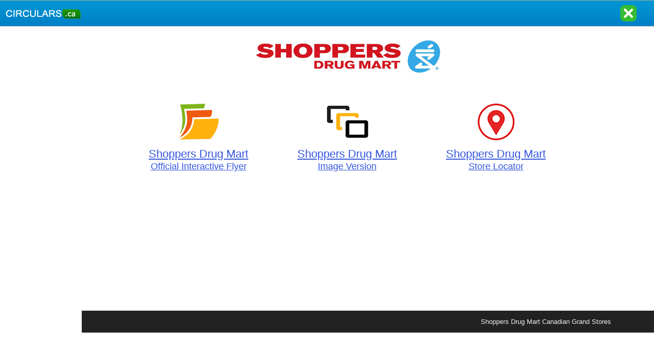

--- FILE ---
content_type: text/html
request_url: https://www.circulars.ca/shoppers-drug-mart/
body_size: 3929
content:
<!DOCTYPE HTML PUBLIC "-//W3C//DTD HTML 4.01 Transitional//EN">
<html>
<head>
<meta http-equiv="Content-Type" content="text/html; charset=ISO-8859-1">
<title>Shoppers Drug Mart Flyer Canadian Grand Stores - Circulars.ca</title>
<meta name="description" content="Shoppers Drug Mart Weekly Specials - Discount on drugs, medication.">
<meta name="keywords" content="Shoppers Drug Mart">
<base target="_blank">

<!-- Google tag (gtag.js) -->
<script async src="https://www.googletagmanager.com/gtag/js?id=G-9YL4V5NVM3"></script>
<script>
  window.dataLayer = window.dataLayer || [];
  function gtag(){dataLayer.push(arguments);}
  gtag('js', new Date());

  gtag('config', 'G-9YL4V5NVM3');
</script>
</head>
<body link="#3355DD" alink="#3355DD" vlink="#3355DD" bgcolor="#FFFFFF" style="margin:0px;">

<table width="100%" bgcolor="#2288CC" style="height:100%;margin:0;background-image:url('/images/retour_bg-52.gif');background-repeat:repeat-x;height:52;" align="center" cellpadding="0" cellspacing="0" border="0"><tr>
<td width="160" align="center"><a href="/"><img src="/images/retour-52.gif" vspace="0" border="0" alt="circulaires"></a></td>
<td>&nbsp;</td>
<td width="100"><a target="_self" href="javascript:window.close();window.location.href = '/';"><img src="/images/close1.gif" vspace="0" border="0" alt="Fermer" title="Fermer"></a></td>
</tr></table>

<table width="100%" align="center" cellpadding="0" cellspacing="0" border="0">
<tr>
<td width="160" valign="top" align="center" style="height:100%;">

<script type="text/javascript">
    google_ad_client = "ca-pub-5203822619458885";
    google_alternate_ad_url = "https://www.circulaires.com/pub/160x600/";
    google_ad_slot = "8169502250";
    google_ad_width = 160;
    google_ad_height = 600;
</script>
<!-- 160x600 -->
<script type="text/javascript"
src="//pagead2.googlesyndication.com/pagead/show_ads.js">
</script>

</td>

<td valign="top" style="height:100%;"><table width="100%" align="center" cellpadding="6" cellspacing="0" bgcolor="#FFFFFF" border="0" style="height:600px;font-size:22px;font-family:arial;">
<tr><td colspan="5" align="center" valign="top"><a 
href="web/" 
><img src="mshoppers-drug-mart.jpg" vspace="0" alt="logo" border="0"></a></td><td>&nbsp;&nbsp;</td></tr>
<tr><td>&nbsp;&nbsp;</td>
<td align="center" valign="top" width="26%" nowrap><a rel="nofollow" 
href="https://flyers.shoppersdrugmart.ca/flyers/shoppersdrugmart?type=1" 
><img src="m1.gif" vspace="0" alt="Shoppers Drug Mart weekly ads" border="0"><br>Shoppers Drug Mart<br><small>Official Interactive Flyer</small></a></td>
<td align="center" valign="top" width="26%" nowrap><a 
href="https://circulars.ca/flyer/flyers.do?ref=circulars.ca&sname=shoppers-drug-mart&region=&sttr=1768885200&str=4422213" 
><img src="m2.gif" vspace="0" alt="Shoppers Drug Mart images" border="0"><br>Shoppers Drug Mart<br><small>Image Version</small></a></td>
<td align="center" valign="top" width="26%" nowrap><a 
href="web/localiser/" 
><img src="m3.gif" vspace="0" alt="Shoppers Drug Mart store address" border="0"><br>Shoppers Drug Mart<br><small>Store Locator</small></a></td>

<td>&nbsp;&nbsp;</td><td>&nbsp;&nbsp;</td></tr>
<tr><td align="center" colspan="5" bgcolor="#FFFFFF" style="height:250px">

<script type="text/javascript">
    google_ad_client = "ca-pub-4562503324856820";
    google_alternate_ad_url = "https://www.circulaires.com/pub/728x90/";
    google_ad_slot = "5951147883";
    google_ad_width = 728;
    google_ad_height = 90;
</script>
<!-- 728x90 -->
<script type="text/javascript"
src="//pagead2.googlesyndication.com/pagead/show_ads.js">
</script>

</td><td></td></tr>
<tr><td colspan="5" bgcolor="#222222" align="right"><font size="2" color="#EEEEEE">Shoppers Drug Mart Canadian Grand Stores</font></td><td bgcolor="#222222"></td></tr>
</table></td>

</tr>
</table>
</body>
</html>


--- FILE ---
content_type: text/html; charset=utf-8
request_url: https://www.google.com/recaptcha/api2/aframe
body_size: 269
content:
<!DOCTYPE HTML><html><head><meta http-equiv="content-type" content="text/html; charset=UTF-8"></head><body><script nonce="IuHqOrm1WKTNDvDWv_LKvw">/** Anti-fraud and anti-abuse applications only. See google.com/recaptcha */ try{var clients={'sodar':'https://pagead2.googlesyndication.com/pagead/sodar?'};window.addEventListener("message",function(a){try{if(a.source===window.parent){var b=JSON.parse(a.data);var c=clients[b['id']];if(c){var d=document.createElement('img');d.src=c+b['params']+'&rc='+(localStorage.getItem("rc::a")?sessionStorage.getItem("rc::b"):"");window.document.body.appendChild(d);sessionStorage.setItem("rc::e",parseInt(sessionStorage.getItem("rc::e")||0)+1);localStorage.setItem("rc::h",'1768953802797');}}}catch(b){}});window.parent.postMessage("_grecaptcha_ready", "*");}catch(b){}</script></body></html>